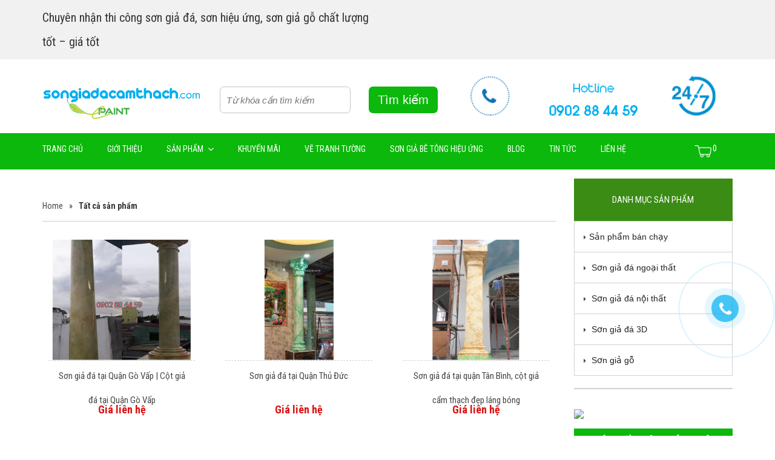

--- FILE ---
content_type: text/html
request_url: https://songiadacamthach.com/toan-bo-san-pham/trang-13.html
body_size: 9069
content:
 <!doctype html>
<!--[if lt IE 7]><html class="no-js lt-ie9 lt-ie8 lt-ie7" lang="en"> <![endif]-->
<!--[if IE 7]><html class="no-js lt-ie9 lt-ie8" lang="en"> <![endif]-->
<!--[if IE 8]><html class="no-js lt-ie9" lang="en"> <![endif]-->
<!--[if IE 9 ]><html class="ie9 no-js"> <![endif]-->
<!--[if (gt IE 9)|!(IE)]><!--> 
<html> <!--<![endif]-->
<head>
<!-- Global site tag (gtag.js) - Google Analytics -->
<script async src="https://www.googletagmanager.com/gtag/js?id=UA-130558365-1"></script>
<script>
  window.dataLayer = window.dataLayer || [];
  function gtag(){dataLayer.push(arguments);}
  gtag('js', new Date());

  gtag('config', 'UA-130558365-1');
gtag('config', 'AW-11141224909');
</script>

<!-- Google tag (gtag.js) -->
<script async src="https://www.googletagmanager.com/gtag/js?id=AW-11181187336">
</script>
<script>
  window.dataLayer = window.dataLayer || [];
  function gtag(){dataLayer.push(arguments);}
  gtag('js', new Date());

  gtag('config', 'AW-11181187336');
</script>
                                                        	<meta charset="utf-8"/>
    <base href="https://songiadacamthach.com/" />
	<title>Tất cả sản phẩm | SƠN GIẢ ĐÁ + MẪU CỘT TRÒN GIẢ ĐÁ CẨM THẠCH SANG TRỌNG NHẤT 2025</title>
	<meta name="description" content=" Chuyên nhận thi công sơn giả đá đẹp nhất, cột giả đá tròn, sơn giả đá cẩm thạch mới nhất 2025. Liên hệ ngay với..."/>
    <meta name="keywords" content=""/>
    <meta property="og:type" content="website">
    <meta property="og:title" content="Tất cả sản phẩm | SƠN GIẢ ĐÁ + MẪU CỘT TRÒN GIẢ ĐÁ CẨM THẠCH SANG TRỌNG NHẤT 2025">
    <meta property="og:description" content=" Chuyên nhận thi công sơn giả đá đẹp nhất, cột giả đá tròn, sơn giả đá cẩm thạch mới nhất 2025. Liên hệ ngay với...">
    <meta property="og:url" content="https://songiadacamthach.com:443/toan-bo-san-pham/trang-13.html">
    <meta property="og:site_name" content="">
	<!-- Helpers ================================================== -->
	<link rel="canonical" href="https://songiadacamthach.com/">
	<meta name="viewport" content="width=device-width,initial-scale=1">
	<meta name="format-detection" content="telephone=no">
	<!-- Favicon -->
	<link rel="shortcut icon" href="upload/favicon/1487085410OK.png" type="image/x-icon" />
	<!-- Scripts -->
	<script src='js/jquery.min.js?1477667540148' type='text/javascript'></script> 
    <script src='js/bootstrap.min.js?1477667540148' type='text/javascript'></script> 
    <script src='js/jquery.fancybox.js?1477667540148' type='text/javascript'></script>
    <script src='js/main.js?1477667540148' type='text/javascript'></script>
    <script src='js/owl.carousel.js?1477667540148' type='text/javascript'></script>
  
	<!-- Styles -->
	<link rel="stylesheet" href="https://maxcdn.bootstrapcdn.com/font-awesome/4.4.0/css/font-awesome.min.css">
<link href="https://fonts.googleapis.com/css?family=Roboto+Condensed:400,400i,700,700i&subset=vietnamese" rel="stylesheet">
<link href='css/jquery.fancybox.css?1477667540148' rel='stylesheet' type='text/css' />
<link href='css/owl.carousel.css?1477667540148' rel='stylesheet' type='text/css' />
<link href='css/owl.theme.css?1477667540148' rel='stylesheet' type='text/css' />
<link href='css/jgrowl.css?1477667540148' rel='stylesheet' type='text/css' />
<link href='css/bootstrap.min.css?1477667540148' rel='stylesheet' type='text/css' />
<link href='css/normalize.css?1477667540148' rel='stylesheet' type='text/css' />
<link href='css/style.css?1477667540148' rel='stylesheet' type='text/css' />
<link href='css/main_style.css?1477667540148' rel='stylesheet' type='text/css' />

<!--[if lt IE 9]>
<script src="http://html5shim.googlecode.com/svn/trunk/html5.js"></script>
<script src="http://css3-mediaqueries-js.googlecode.com/svn/trunk/css3-mediaqueries.js"></script>
<![endif]-->
	<!--[if IE 7]>
<![endif]-->
	<!--[if lt IE 9]>
<script src='//html5shiv.googlecode.com/svn/trunk/html5.js' type='text/javascript'></script>
<![endif]-->
<link href='css/bw-statistics-style.css?1477667540148' rel='stylesheet' type='text/css' />
<script>var ProductReviewsAppUtil=ProductReviewsAppUtil || {};</script>
<script>var PromotionPopupAppUtil=PromotionPopupAppUtil || {};</script>
</head>
<body id="" class="cms-index-index cms-home-page">  
	    <style>
    header .navbar-default,.search-form button,.product-title h2,.social-banner p,.footer_newsletter {background-color: #0bb80b !important;}
    .product-title{border-color:  #0bb80b !important;}
    .slide_index{
        aspect-ratio: 700/261;
    }
    @media screen and (max-width: 600px) {
        a.logo{
            display: block;
            height: 30px;
        }
    }
    </style>
        <header>   
	<div class="header-top hidden-xs">
		<div class="container">
			<div class="row">
				<div class="col-md-6 col-sm-6">
					<p>Chuyên nhận thi công sơn giả đá, sơn hiệu ứng, sơn giả gỗ chất lượng tốt – giá tốt</p>
				</div>
				<!--div class="col-md-6 col-sm-6" id="open_shopping_cart">
					
					<div class="login">
						<a class="my-account" href="account/login.html">Đăng nhập</a>
					</div>
					<div class="login">
						<a class="my-account" href="account/register.html">Đăng ký</a>
					</div>
					
				</div-->

			</div>
		</div>
	</div>
	<div class="top-bar"> 
		<div class="container">
			<div class="row">
				<div class="col-md-3 col-sm-4 col-xs-12" id="logo">
					<div class="navbar-header">
                        						<a class="logo" href="/">
							
							<img alt="logo son gia da cam thach" src="upload/banner/1487486268logo-son-gia-da-cam-thach.jpg"  onerror="this.src='images/no.png'" />
							
						</a>
					</div>
				</div>
				<div class="col-md-4 col-sm-4 col-xs-12">
					<form action="search.php" method="get" id="search_mini_form" class="search-form">
						<input type="text" placeholder="Từ khóa cần tìm kiếm" value="" maxlength="70" name="key" id="search">
						<button type="submit" value="Tìm kiếm">Tìm kiếm</button>
					</form>
				</div>
				<div class="col-md-5 col-sm-4 hidden-xs">
					<div class="header-hotline">
                    						<a href="" target=""><img src="upload/banner/1487484867hotline-son-gia-da.png" alt="Hotline son gia da"  onerror="this.src='images/no.png'" /></a>
					</div>
				</div>
				
				<!-- end col-6 --> 
			</div>
			<!-- end row --> 
		</div>
		<!-- end container --> 
	</div>
	<!-- end top-bar -->
	<nav id="nav" class="navbar navbar-default hidden-sm hidden-xs" role="navigation">
		<div class="container">
			<div class="row">
				<div class="col-xs-12">
					<div class=" col-xs-12 col-sm-11 no-padding">
						<div class="no-padding" id="bs-example-navbar-collapse-1">
							<ul class="nav navbar-nav">
								
								
								<li class=""><a href="/">Trang chủ</a></li>
								                               	<li class=""> 
									<a class="" href="gioi-thieu/wp/gioi-thieu-ve-chung-toi.html">Giới thiệu </a>
																	</li>
																
								<li class="dropdown"> 
									<a class="dropdown-toggle" href="toan-bo-san-pham.html">Sản phẩm <i class="fa fa-angle-down"></i></a>
									
									<ul class="dropdown-menu" role="menu">
																				<li><a href="son-gia-da-ngoai-that.html" title="Sơn giả đá ngoại thất">Sơn giả đá ngoại thất</a></li>
																				<li><a href="son-gia-da-noi-that.html" title="Sơn giả đá nội thất">Sơn giả đá nội thất</a></li>
																				<li><a href="son-gia-da-3d.html" title="Sơn giả đá 3D">Sơn giả đá 3D</a></li>
																				<li><a href="son-gia-go.html" title="Sơn giả gỗ">Sơn giả gỗ</a></li>
																			</ul>
								</li>
																<li class=""><a href="san-pham-khuyen-mai.html">Khuyến mãi</a></li>
																
								                               	<li class=""> 
									<a class="" href="ve-tranh-tuong.html">Vẽ tranh tường </a>
																	</li>
								                               	<li class=""> 
									<a class="" href="son-gia-be-tong-hieu-ung.html">Sơn giả bê tông hiệu ứng </a>
																	</li>
								                               	<li class=""> 
									<a class="" href="blog.html">BLOG </a>
																	</li>
								                               	<li class=""> 
									<a class="" href="tin-tuc.html">Tin tức </a>
																	</li>
																<li class=""><a href="contact.html">Liên hệ</a></li>
								
								
							</ul>
						</div>
					</div>
					<div class="col-md-1 col-sm-1 col-xs-12 ">
						<div class="item-menu">
							<a href="cart.html">
                            								<span class="cart-counter">0</span>
								<img src="images/cart.png" alt="cart" />
							</a>
							<div class="cart-droplist hidden-xs">
								<div style="display: none;" class="top-cart-content arrow_box">
									<div class="block-subtitle"><i class="fa fa-check" aria-hidden="true"></i> <span class="cart-counter-list">0</span> Sản phẩm trong giỏ hàng</div>
									<!--div id="cart-sidebar" class="mini-products-list">
									</div-->
								</div>
							</div>
						</div>
					</div>
					<!-- end navbar-collapse --> 
				</div>
				<!-- end col-12 --> 
			</div>
			<!-- end row --> 
		</div>
		<!-- end container --> 
	</nav>
	<!-- end nav --> 
	<nav id="nav" class="navbar navbar-default hidden-md hidden-lg mobile" role="navigation">
		<div class="container">
			<div class="row">
				<div class="col-xs-12">
					<button type="button" class="navbar-toggle toggle-menu menu-left push-body"> <i class="fa fa-bars"></i></button>
					<ul class="nav navbar-nav" style="display:none">
						
						
						<li class=""><a href="/">Trang chủ</a></li>
						
						
						<li class="dropdown"> 
									<a class="dropdown-toggle" href="toan-bo-san-pham.html">Sản phẩm <i class="fa fa-plus"></i></a>
									
									<ul class="dropdown-menu" role="menu">
																				<li><a href="son-gia-da-ngoai-that.html" title="Sơn giả đá ngoại thất">Sơn giả đá ngoại thất</a></li>
																				<li><a href="son-gia-da-noi-that.html" title="Sơn giả đá nội thất">Sơn giả đá nội thất</a></li>
																				<li><a href="son-gia-da-3d.html" title="Sơn giả đá 3D">Sơn giả đá 3D</a></li>
																				<li><a href="son-gia-go.html" title="Sơn giả gỗ">Sơn giả gỗ</a></li>
																			</ul>
						</li>
												<li class=""><a href="san-pham-khuyen-mai.html">Khuyến mãi</a></li>
												                               	<li class=""> 
									<a class="" href="gioi-thieu/wp/gioi-thieu-ve-chung-toi.html">Giới thiệu </a>
															</li>
						                               	<li class=""> 
									<a class="" href="ve-tranh-tuong.html">Vẽ tranh tường </a>
															</li>
						                               	<li class=""> 
									<a class="" href="son-gia-be-tong-hieu-ung.html">Sơn giả bê tông hiệu ứng </a>
															</li>
						                               	<li class=""> 
									<a class="" href="blog.html">BLOG </a>
															</li>
						                               	<li class=""> 
									<a class="" href="tin-tuc.html">Tin tức </a>
															</li>
												<li class=""><a href="contact.html">Liên hệ</a></li>
					</ul>
					<div class="">
						<div class="item-menu">
							<a href="cart.html">
								<span class="cart-counter">0</span>
								<img src="images/cart.png" alt="cart" />

							</a>
							<div class="cart-droplist hidden-xs">
								<div style="display: none;" class="top-cart-content arrow_box">
									<div class="block-subtitle"><i class="fa fa-check" aria-hidden="true"></i> <span class="cart-counter-list">0</span> Sản phẩm trong giỏ hàng</div>
									<div id="cart-sidebar" class="mini-products-list">
									</div>
								</div>
							</div>
						</div>
					</div>
					<!-- end navbar-collapse --> 
				</div>
				<!-- end col-12 --> 
			</div>
			<!-- end row --> 
		</div>
		<!-- end container --> 
	</nav>
	<!-- Global site tag (gtag.js) - Google Ads: 749815254 -->
<script async src="https://www.googletagmanager.com/gtag/js?id=AW-749815254"></script>
<script>
  window.dataLayer = window.dataLayer || [];
  function gtag(){dataLayer.push(arguments);}
  gtag('js', new Date());

  gtag('config', 'AW-749815254');
</script>
<!-- Event snippet for click số điện thoại conversion page -->
<script>
  gtag('event', 'conversion', {
      'send_to': 'AW-749815254/0CeLCOSvkckBENaLxeUC',
      'transaction_id': ''
  });
</script>

</header>
<style>body{-moz-user-select: none !important;-webkit-touch-callout: none!important;-webkit-user-select: none!important;-khtml-user-select: none!important;-moz-user-select: none!important;-ms-user-select: none!important;user-select: none!important;}</style>
<script>document.onkeydown=function(e){return!e.ctrlKey||67!==e.keyCode&&86!==e.keyCode&&85!==e.keyCode&&117!==e.keyCode},$(document).keypress("u",function(e){return!e.ctrlKey});var message="NoRightClicking";function defeatIE(){if(document.all)return!1}function defeatNS(e){if((document.layers||document.getElementById&&!document.all)&&(2==e.which||3==e.which))return!1}document.layers?(document.captureEvents(Event.MOUSEDOWN),document.onmousedown=defeatNS):(document.onmouseup=defeatNS,document.oncontextmenu=defeatIE),document.oncontextmenu=Function("return false");</script>	<section class="product-list wow fadeInUp">
	<div class="container">

		<div class="row">
		
		<div class="col-md-9 col-xs-12">
		<div class="spacing-row">
		
        <div class="spacing">
    		<ul class="breadcrumb">
    	       <li><a href="/">Home</a></li>
    	       <li class="arrow">»</li>
    	       <li ><strong>Tất cả sản phẩm</strong></li>
    	   </ul> 
    	</div>
    				<!-- end col-12 -->
        <div class="row">
        		<div class="col-xs-6 col-md-4 col-sm-6 spacing ">    
		<div class="product-box">
        	<div class="product-image">
            <a href="son-gia-da-3d/wp/son-gia-da-3d-biet-thu.html"><img src="upload/sanpham/1500205932son-gia-da-biet-thu.jpg" alt="Sơn giả đá tại Quận Gò Vấp | Cột giả đá tại Quận Gò Vấp"></a>
        		<!-- end product-buttons --> 
        	</div>
        	<h4 class="product-name"><a href="son-gia-da-3d/wp/son-gia-da-3d-biet-thu.html">Sơn giả đá tại Quận Gò Vấp | Cột giả đá tại Quận Gò Vấp</a></h4>
        	<span class="product-price">Giá liên hệ</span>
                    </div>
        <!-- end product-box -->
        </div>
        		<div class="col-xs-6 col-md-4 col-sm-6 spacing ">    
		<div class="product-box">
        	<div class="product-image">
            <a href="son-gia-da-3d/wp/son-gia-da-tai-quan-thu-duc.html"><img src="upload/sanpham/1621400006son-gia-da-tai-quan-thu-duc-4-.jpg" alt="Sơn giả đá tại Quận Thủ Đức"></a>
        		<!-- end product-buttons --> 
        	</div>
        	<h4 class="product-name"><a href="son-gia-da-3d/wp/son-gia-da-tai-quan-thu-duc.html">Sơn giả đá tại Quận Thủ Đức</a></h4>
        	<span class="product-price">Giá liên hệ</span>
                    </div>
        <!-- end product-box -->
        </div>
        		<div class="col-xs-6 col-md-4 col-sm-6 spacing ">    
		<div class="product-box">
        	<div class="product-image">
            <a href="son-gia-da-ngoai-that/wp/son-gia-da-tai-quan-tan-binh.html"><img src="upload/sanpham/1573096718son-gia-da-tai-quan-tan-binh.jpg" alt="Sơn giả đá tại quận Tân Bình, cột giả cẩm thạch đẹp láng bóng"></a>
        		<!-- end product-buttons --> 
        	</div>
        	<h4 class="product-name"><a href="son-gia-da-ngoai-that/wp/son-gia-da-tai-quan-tan-binh.html">Sơn giả đá tại quận Tân Bình, cột giả cẩm thạch đẹp láng bóng</a></h4>
        	<span class="product-price">Giá liên hệ</span>
                    </div>
        <!-- end product-box -->
        </div>
        		<div class="col-xs-6 col-md-4 col-sm-6 spacing ">    
		<div class="product-box">
        	<div class="product-image">
            <a href="son-gia-da-ngoai-that/wp/son-gia-da-cu-chi.html"><img src="upload/sanpham/1644719660son-gia-da-tai-cu-chi-cot-son-gia-da-cam-thach-dep-lang-bong-4-.jpg" alt="Sơn giả đá tại củ chi, cột sơn giả đá cẩm thạch đẹp láng bóng"></a>
        		<!-- end product-buttons --> 
        	</div>
        	<h4 class="product-name"><a href="son-gia-da-ngoai-that/wp/son-gia-da-cu-chi.html">Sơn giả đá tại củ chi, cột sơn giả đá cẩm thạch đẹp láng bóng</a></h4>
        	<span class="product-price">Giá liên hệ</span>
                    </div>
        <!-- end product-box -->
        </div>
        <div class="clr"></div>		<div class="col-xs-6 col-md-4 col-sm-6 spacing ">    
		<div class="product-box">
        	<div class="product-image">
            <a href="son-gia-da-ngoai-that/wp/son-gia-da-binh-dinh.html"><img src="upload/sanpham/1487522141son-gia-da-ngoai-that-nha-pho.jpg" alt="Sơn giả đá sông cầu, quy nhơn, an nhơn, bình định"></a>
        		<!-- end product-buttons --> 
        	</div>
        	<h4 class="product-name"><a href="son-gia-da-ngoai-that/wp/son-gia-da-binh-dinh.html">Sơn giả đá sông cầu, quy nhơn, an nhơn, bình định</a></h4>
        	<span class="product-price">Giá liên hệ</span>
                    </div>
        <!-- end product-box -->
        </div>
        		<div class="col-xs-6 col-md-4 col-sm-6 spacing ">    
		<div class="product-box">
        	<div class="product-image">
            <a href="son-gia-da-ngoai-that/wp/gia-da-ngoai-that.html"><img src="upload/sanpham/1637155706gia-da-son-cam-thach-ngoai-that.jpg" alt="Sơn giả đá ngoài trời"></a>
        		<!-- end product-buttons --> 
        	</div>
        	<h4 class="product-name"><a href="son-gia-da-ngoai-that/wp/gia-da-ngoai-that.html">Sơn giả đá ngoài trời</a></h4>
        	<span class="product-price">Giá liên hệ</span>
                    </div>
        <!-- end product-box -->
        </div>
        		</div>
		<!-- end col-4 -->
        </div>
        
                <div class="shop-pag">
        		<div class="right-pag">
        		<div class="pagenation clearfix">
        		<div class="pages">
        	    <ul class="pagination">
                <li style="border: 0px;background:none;font-size:13px;color:#464646;font-weight:bold"></li><li style="border: 0px;background:none"></li><li><a href="toan-bo-san-pham/trang-12.html">«</a></li><li>...</li><li><a href="toan-bo-san-pham/trang-8.html">8</a></li><li><a href="toan-bo-san-pham/trang-9.html">9</a></li><li><a href="toan-bo-san-pham/trang-10.html">10</a></li><li><a href="toan-bo-san-pham/trang-11.html">11</a></li><li><a href="toan-bo-san-pham/trang-12.html">12</a></li><li class="active"><a href="#" style="pointer-events:none">13</a> </span></li><li><a href="toan-bo-san-pham/trang-14.html">14</a></li><li><a href="toan-bo-san-pham/trang-14.html">»</a></li>
                </div>
            		</div>
            		<div class="clear"></div>
            		</div>
            		<div class="clear"></div>
        		</div>
                        		
		<!-- end row --> 
		</div>
        <!-- end col-12 -->
<div class="col-md-3 col-sm-3 col-xs-12 left-sidebar ">
	<section class="section-padding">

		
		<div class="categories categories-collection" id="cate_menu">
			<h4 class="title">Danh Mục Sản Phẩm</h4>
			<ul class="nav navbar-nav">
				<li ><a href="san-pham-noi-bat.html"><i class="fa fa-caret-right" aria-hidden="true"></i>Sản phẩm bán chạy</a></li>
								<li><a href="son-gia-da-ngoai-that.html" title="Sơn giả đá ngoại thất"><i class="fa fa-caret-right" aria-hidden="true"></i> Sơn giả đá ngoại thất</a></li>
								<li><a href="son-gia-da-noi-that.html" title="Sơn giả đá nội thất"><i class="fa fa-caret-right" aria-hidden="true"></i> Sơn giả đá nội thất</a></li>
								<li><a href="son-gia-da-3d.html" title="Sơn giả đá 3D"><i class="fa fa-caret-right" aria-hidden="true"></i> Sơn giả đá 3D</a></li>
								<li><a href="son-gia-go.html" title="Sơn giả gỗ"><i class="fa fa-caret-right" aria-hidden="true"></i> Sơn giả gỗ</a></li>
							</ul>
		</div>
		<div class="categories categories-collection" id="cate_menu_2">
			<ul class="nav navbar-nav">
				
				
				<li class="level0"><a href="san-pham-noi-bat.html">Sản phẩm bán chạy</a></li>
								<li class="level0"><a href="son-gia-da-ngoai-that.html" title="Sơn giả đá ngoại thất">Sơn giả đá ngoại thất</a></li>
								<li class="level0"><a href="son-gia-da-noi-that.html" title="Sơn giả đá nội thất">Sơn giả đá nội thất</a></li>
								<li class="level0"><a href="son-gia-da-3d.html" title="Sơn giả đá 3D">Sơn giả đá 3D</a></li>
								<li class="level0"><a href="son-gia-go.html" title="Sơn giả gỗ">Sơn giả gỗ</a></li>
							</ul>
		</div>
		
		<div class="sidebar">
			<div class="marbot">
				<a href="/khach-hang-noi-gi-ve-chung-toi">
					<img  src="//bizweb.dktcdn.net/100/141/627/themes/183870/assets/banner_right_1.png?1478270303135" class="image-responsive"/>
				</a>
			</div>
			
			<ul class="social-banner">
				<p style="padding: 2px 0;margin: 2px 0 5px 0;text-align: center;font-weight: bold;text-transform: uppercase;background: #3a8c14;color: #fff;">Liên kết với chúng tôi</p>						<li><a href="#"><i class="fa fa-facebook"></i></a></li>
				<li><a href=""><i class="fa fa-facebook"></i></a></li>
				<li><a href=""><i class="fa fa-twitter"></i></a></li>
				<li><a href=""><i class="fa fa-google-plus"></i></a></li>
				<li><a href="https://www.youtube.com/channel/UCIL7f7x1o5vLI3Pw00odGjg/featured"><i class="fa fa-youtube"></i></a></li>
			</ul>
		</div>
		
		<div id="bw-statistics"></div>
		
		
		

	</section>
	<section class="sidebar-left-product">
		<div class="row">
		<h4 class="title">Sản phẩm bán chạy</h4>
			
			<div class="col-xs-6 col-md-6 col-sm-6">
				<div class="col-item-left">
				<div class="product-box">
					<div class="product-image"><a href="son-gia-go/wp/son-gia-go-hoc-mon.html"><img src="upload/sanpham/1745031978son-gia-go-hoc-mon--1-.jpg" alt="Sơn giả gỗ Hóc Môn"></a>
						<!-- end product-buttons --> 
					</div>
					<h4 class="product-name"><a href="son-gia-go/wp/son-gia-go-hoc-mon.html">Sơn giả gỗ Hóc Môn</a></h4>
					<span class="product-price">Giá liên hệ</span>
				</div>
				<!-- end product-box -->
				</div>	
			</div>
			
			<div class="col-xs-6 col-md-6 col-sm-6">
				<div class="col-item-left">
				<div class="product-box">
					<div class="product-image"><a href="son-gia-go/wp/cong-son-gia-go.html"><img src="upload/sanpham/1694258153cong-son-gia-go.jpg" alt="Sơn giả gỗ + Sơn cột cổng giả gỗ đẹp"></a>
						<!-- end product-buttons --> 
					</div>
					<h4 class="product-name"><a href="son-gia-go/wp/cong-son-gia-go.html">Sơn giả gỗ + Sơn cột cổng giả gỗ đẹp</a></h4>
					<span class="product-price">Giá liên hệ</span>
				</div>
				<!-- end product-box -->
				</div>	
			</div>
			
			<div class="col-xs-6 col-md-6 col-sm-6">
				<div class="col-item-left">
				<div class="product-box">
					<div class="product-image"><a href="son-gia-da-ngoai-that/wp/nhung-mau-son-gia-da-dep-nhat.html"><img src="upload/sanpham/1685408978nhung-mau-son-gia-da-dep-nhat.jpg" alt="Những mẫu sơn giả đá đẹp nhất"></a>
						<!-- end product-buttons --> 
					</div>
					<h4 class="product-name"><a href="son-gia-da-ngoai-that/wp/nhung-mau-son-gia-da-dep-nhat.html">Những mẫu sơn giả đá đẹp nhất</a></h4>
					<span class="product-price">Giá liên hệ</span>
				</div>
				<!-- end product-box -->
				</div>	
			</div>
			
			<div class="col-xs-6 col-md-6 col-sm-6">
				<div class="col-item-left">
				<div class="product-box">
					<div class="product-image"><a href="son-gia-da-ngoai-that/wp/son-gia-da-mau-den.html"><img src="upload/sanpham/1682516912son-gia-da-mau-den.jpg" alt="Sơn giả đá màu đen là gì, có những loại sơn giả đá cẩm thạch đen nào"></a>
						<!-- end product-buttons --> 
					</div>
					<h4 class="product-name"><a href="son-gia-da-ngoai-that/wp/son-gia-da-mau-den.html">Sơn giả đá màu đen là gì, có những loại sơn giả đá cẩm thạch đen nào</a></h4>
					<span class="product-price">Giá liên hệ</span>
				</div>
				<!-- end product-box -->
				</div>	
			</div>
			
			<div class="col-xs-6 col-md-6 col-sm-6">
				<div class="col-item-left">
				<div class="product-box">
					<div class="product-image"><a href="son-gia-da-3d/wp/son-gia-da-05.html"><img src="upload/sanpham/1679585954son-gia-da-05.jpg" alt="Vách tivi giả đá"></a>
						<!-- end product-buttons --> 
					</div>
					<h4 class="product-name"><a href="son-gia-da-3d/wp/son-gia-da-05.html">Vách tivi giả đá</a></h4>
					<span class="product-price">Giá liên hệ</span>
				</div>
				<!-- end product-box -->
				</div>	
			</div>
			
			<div class="col-xs-6 col-md-6 col-sm-6">
				<div class="col-item-left">
				<div class="product-box">
					<div class="product-image"><a href="son-gia-da-3d/wp/son-gia-da-mau-vang.html"><img src="upload/sanpham/1679235003son-gia-da-mau-vang.jpg" alt="Sơn giả đá cẩm thạch màu vàng"></a>
						<!-- end product-buttons --> 
					</div>
					<h4 class="product-name"><a href="son-gia-da-3d/wp/son-gia-da-mau-vang.html">Sơn giả đá cẩm thạch màu vàng</a></h4>
					<span class="product-price">Giá liên hệ</span>
				</div>
				<!-- end product-box -->
				</div>	
			</div>
			
			<div class="col-xs-6 col-md-6 col-sm-6">
				<div class="col-item-left">
				<div class="product-box">
					<div class="product-image"><a href="son-gia-da-noi-that/wp/cot-gia-da-cam-thach.html"><img src="upload/sanpham/1679146378cot-gia-da-cam-thach.jpg" alt="Sơn cột giả đá cẩm thạch"></a>
						<!-- end product-buttons --> 
					</div>
					<h4 class="product-name"><a href="son-gia-da-noi-that/wp/cot-gia-da-cam-thach.html">Sơn cột giả đá cẩm thạch</a></h4>
					<span class="product-price">Giá liên hệ</span>
				</div>
				<!-- end product-box -->
				</div>	
			</div>
			
			<div class="col-xs-6 col-md-6 col-sm-6">
				<div class="col-item-left">
				<div class="product-box">
					<div class="product-image"><a href="son-gia-go/wp/son-gia-go-quan-9.html"><img src="upload/sanpham/1675259466son-gia-go-quan-9.jpg" alt="Sơn giả gỗ tại Quận 9"></a>
						<!-- end product-buttons --> 
					</div>
					<h4 class="product-name"><a href="son-gia-go/wp/son-gia-go-quan-9.html">Sơn giả gỗ tại Quận 9</a></h4>
					<span class="product-price">Giá liên hệ</span>
				</div>
				<!-- end product-box -->
				</div>	
			</div>
			
			<div class="col-xs-6 col-md-6 col-sm-6">
				<div class="col-item-left">
				<div class="product-box">
					<div class="product-image"><a href="son-gia-da-3d/wp/son-gia-da-tai-kien-giang.html"><img src="upload/sanpham/1674438830son-gia-da-tai-kien-giang.jpg" alt="Cột giả cẩm thạch láng bóng, sơn giả đá đẹp như thật ở Kiên Giang"></a>
						<!-- end product-buttons --> 
					</div>
					<h4 class="product-name"><a href="son-gia-da-3d/wp/son-gia-da-tai-kien-giang.html">Cột giả cẩm thạch láng bóng, sơn giả đá đẹp như thật ở Kiên Giang</a></h4>
					<span class="product-price">Giá liên hệ</span>
				</div>
				<!-- end product-box -->
				</div>	
			</div>
			
			<div class="col-xs-6 col-md-6 col-sm-6">
				<div class="col-item-left">
				<div class="product-box">
					<div class="product-image"><a href="son-gia-da-ngoai-that/wp/son-gia-da-quan-8.html"><img src="upload/sanpham/1670241441son-gia-da-quan-8.jpg" alt="Sơn giả đá Quận 8, cột giả đá cẩm thạch đẹp láng bóng không rong rêu"></a>
						<!-- end product-buttons --> 
					</div>
					<h4 class="product-name"><a href="son-gia-da-ngoai-that/wp/son-gia-da-quan-8.html">Sơn giả đá Quận 8, cột giả đá cẩm thạch đẹp láng bóng không rong rêu</a></h4>
					<span class="product-price">Giá liên hệ</span>
				</div>
				<!-- end product-box -->
				</div>	
			</div>
				</div>
	</section>
	<script type="text/javascript">
		$("li.level0 a").each(function(item){
			if(window.location.pathname === $(this).attr("href")){
				$(this).closest('li.level0').addClass("active");
				$(this).closest('ul.sub-menu').addClass("active");
			}
		});
	</script>
</div>
			<!-- end col-3 -->
		</div>
		<!-- end row --> 
	</div>
	<!-- end container --> 
</section>
<div class="pr-module-box" style="display: none">
	<div class="pr-module-title">
	</div>
	<div class="pr-slide-wrap">
	<ul class="pr-list-product-slide">
	</ul>
	</div>
	<div class="pr-slide">
	</div>
</div>
<script>
window.productRecentVariantId = [];window.productRecentId = "";
</script>
<link href="css/ProductRecentStyle.css" rel="stylesheet" />
	
<link href='css/bpr-products-module.css?1477667540148' rel='stylesheet' type='text/css' />
<div class="bizweb-product-reviews-module"></div>
<footer>
	<div class="grid_item footer_newsletter">
		<div class="container">
			<h3><i class="fa fa-envelope"></i> Cập nhật thông tin khuyến mãi nhanh nhất</h3>
			<form accept-charset="UTF-8" action="javascript:void(0)" role="form" method="post" class="input-group">
				
				<input type="email" value="" placeholder="Điền email tại đây..." name="email" id="newsletter-email-3" class="input-group-field" aria-label="email@example.com">
				<span class="input-group-btn">
					<input type="submit" class="btn btnSignup-3" name="subscribe" id="subscribe" value="ĐĂNG KÝ">
				</span>
			</form>

			<script>
				$('.btnSignup-3').click(function(e){
					var regex = /\S+@\S+\.\S+/;
					var $arrEmail = $('#newsletter-email-3').val().split('@');
					//alert($arrEmail[1]);
					$('#newsletter-last-name').val($arrEmail[0]);
					if ($arrEmail[1].indexOf('.')>-1) {
						alert('Đăng ký nhận email thành công');
					}
					else {
						alert('Vui lòng nhập đúng địa chỉ email');
						e.preventDefault();
					}
				});
			</script>


		</div>
	</div>

	  
	<div class="grid_item footer_promotion">
		<div class="container">
			<div class="row">
				<div class="box-apreassurances">
					  
					 
					 
					 
					<div class="col-lg-3 col-md-3 col-sm-3 col-xs-12">
						<div class="reassurances-left">
							<span class="icon-name-1 pull-left">
							</span>
							<div class="description media-body">
                            								<h4>THI CÔNG TOÀN QUỐC</h4>
								<p>Liên hệ hotline</p>
							</div>
						</div>
					</div>
					  
					 
					 
					 
					<div class="col-lg-3 col-md-3 col-sm-3 col-xs-12">
						<div class="reassurances-left">
							<span class="icon-name-2 pull-left">
							</span>
							<div class="description media-body">
								    								<h4>CAM KẾT CHÍNH HÃNG</h4>
    								<p>Bảo đảm chất lượng 100%</p>
							</div>
						</div>
					</div>
					  
					 
					 
					 
					<div class="col-lg-3 col-md-3 col-sm-3 col-xs-12">
						<div class="reassurances-left">
							<span class="icon-name-3 pull-left">
							</span>
							<div class="description media-body">
																<h4>THỜI GIAN LÀM VIỆC</h4>
								<p> Full time 24h </p>
							</div>
						</div>
					</div>
					  
					 
					 
					 
					<div class="col-lg-3 col-md-3 col-sm-3 col-xs-12">
						<div class="reassurances-left">
							<span class="icon-name-4 pull-left">
							</span>
							<div class="description media-body">
																<h4>HỖ TRỢ TƯ VẤN</h4>
								<p> Kỹ thuật 0902.88.4459</p>
							</div>
						</div>
					</div>
					
				</div>
			</div>
		</div>
	</div>
	
	<div class="container footer-mid">
		<div class="row">
			<div class="col1 col-md-3 col-sm-4">
				<div background-color:="" class="logo-footer" font-size:="" none="" outline:="" roboto="" style="box-sizing: border-box; transition: all 0.2s ease; margin: 10px 0px; color: rgb(51, 51, 51);">
	<i style="text-align: justify;"><img alt="" src="/upload/ck/images/logo son gia da cam thach vn.png" style="width: 340px; height: 41px;" /><br />
	Dịch vụ thi c&ocirc;ng sơn giả đ&aacute;, Sơn Giả Đ&aacute; Cẩm Thạch, cột giả đ&aacute; địa chỉ thi c&ocirc;ng uy t&iacute;n, chất lượng.</i></div>
<div background-color:="" class="logo-footer" font-size:="" none="" outline:="" roboto="" style="box-sizing: border-box; transition: all 0.2s ease 0s; margin: 10px 0px; color: rgb(51, 51, 51); text-align: center;">
	<i style="text-align: justify;">ĐƯỢC CHỨNG NHẬN</i></div>
<div background-color:="" class="logo-footer" font-size:="" none="" outline:="" roboto="" style="box-sizing: border-box; transition: all 0.2s ease 0s; margin: 10px 0px; color: rgb(51, 51, 51); text-align: center;">
	<i style="text-align: justify;"><img alt="" src="/upload/ck/images/14870910721479354133chantrang1.png" style="width: 200px; height: 40px;" /></i></div>
			</div>
			<div class="col-md-9">
				<div class="col1 col-md-4 col-sm-4 ">
					<h4>THÔNG TIN LIÊN HỆ MÃ: 23569</h4>
					<div class="">
						<p><i class="fa fa-map-marker"></i><span> 113/19/13 Tân Chánh Hiệp 03 - Tân Chánh Hiệp - Quận 12 - TP HCM</span></p>
						<p><i class="fa fa-phone"></i><span>0902 88 44 59 Huy Phuong - 0902884459 Mr Huy Phuong</span></p>
						<p><i class="fa fa-envelope"></i><span>songiadahuyphuong@gmail.com</span></p>
						<p><i class="fa fa-globe"></i><span>Songiadacamthach.com</span></p>
					</div>
					<!-- <div class="footer_hotline">
<p>: </p>
</div> -->
				</div>
				<div class="col1 col2 col-md-2 col-sm-4" >
					<h4>GIỚI THIỆU</h4>
					<ul class="footer_col_top">
                    						<li><i class="fa fa-star"></i> <a href="https://songiadacamthach.com/gioi-thieu/wp/gioi-thieu-ve-chung-toi.html">Về chúng tôi</a></li>
                    						<li><i class="fa fa-star"></i> <a href="contact.html">Liên hệ</a></li>
                    						<li><i class="fa fa-star"></i> <a href="toan-bo-san-pham.html">Sản phẩm</a></li>
                    					</ul>
				</div>
				<div class="col1 col3 col-md-3 col-sm-4">
					<h4><!-- Histats.com  START  (aync)--> <script type="text/javascript">var _Hasync= _Hasync|| []; _Hasync.push(['Histats.start', '1,4887189,4,511,95,18,00000000']); _Hasync.push(['Histats.fasi', '1']); _Hasync.push(['Histats.track_hits', '']); (function() { var hs = document.createElement('script'); hs.type = 'text/javascript'; hs.async = true; hs.src = ('//s10.histats.com/js15_as.js'); (document.getElementsByTagName('head')[0] || document.getElementsByTagName('body')[0]).appendChild(hs); })();</script> <noscript><a href="/" target="_blank"><img  src="//sstatic1.histats.com/0.gif?4887189&101" alt="" border="0"></a></noscript> <!-- Histats.com  END  --></h4>
					<ul class="footer_col_top">
											</ul>
				</div>
				<div class="col1 col-md-3 col-sm-4">
					
					<h4>ĐƯỢC CHỨNG NHẬN GOOGLE MAP</h4>
											<a  href="https://www.google.com.vn/search?q=s%C6%A1n%20gi%E1%BA%A3%20%C4%91%C3%A1&sxsrf=AOaemvIDdX3FCPrkCTxEHDXzgLHJy4F-yg:1633769423923&source=hp&ei=y1VhYcPLK7qGr7wPzpCjcA&iflsig=ALs-wAMAAAAAYWFj26Hv8gBybkk5xD5IDEBxaUg9G_3N&ved=2ahUKEwjYkaGx-bzzAhXSdXAKHWB0A" target="">
							
							<img alt="banner chân trang google map" src="upload/banner/16337687881606057882goog-map-son-gia-da-cam-thach-2.jpg" alt="banner chân trang google map" style="width: 100%;"  onerror="this.src='images/no.png'" />
							
						</a>

					
				</div>
			</div>

		</div>
		<!-- end row --> 
	</div>
	<div class="sub-footer">
		<div class="container">
			<div class="row">
				<div class="col-md-12"> <span class="copyright">© Copyright by Https://songiadacamthach.com</span> </div>
				<!-- end col-9 --> 
			</div>
			<!-- end row --> 
		</div>
		<!-- end container --> 
	</div>
	<!-- end sub-footer --> 
</footer>
<!-- end footer -->
  	<!-- Go to www.addthis.com/dashboard to customize your tools --> 
 <script type="text/javascript" src="//s7.addthis.com/js/300/addthis_widget.js#pubid=ra-57353288f3360620"></script> 
 <style>
/*=================== Start phone ring ===============*/
.coccoc-alo-phone {
background-color: transparent;
cursor: pointer;
height: 200px;
position: fixed;
transition: visibility 0.5s ease 0s;
visibility: hidden;
width: 200px;
z-index: 200000 !important;
}
.coccoc-alo-phone.coccoc-alo-show {
visibility: visible;
}
.coccoc-alo-phone.coccoc-alo-hover, .coccoc-alo-phone:hover {
opacity: 1;
}
.coccoc-alo-ph-circle {
animation: 1.2s ease-in-out 0s normal none infinite running coccoc-alo-circle-anim;
background-color: transparent;
border: 2px solid rgba(30, 30, 30, 0.4);
border-radius: 100%;
height: 160px;
left: 20px;
opacity: 0.1;
position: absolute;
top: 20px;
transform-origin: 50% 50% 0;
transition: all 0.5s ease 0s;
width: 160px;
}
.coccoc-alo-phone.coccoc-alo-active .coccoc-alo-ph-circle {
animation: 1.1s ease-in-out 0s normal none infinite running coccoc-alo-circle-anim !important;
}
.coccoc-alo-phone.coccoc-alo-static .coccoc-alo-ph-circle {
animation: 2.2s ease-in-out 0s normal none infinite running coccoc-alo-circle-anim !important;
}
.coccoc-alo-phone.coccoc-alo-hover .coccoc-alo-ph-circle, .coccoc-alo-phone:hover .coccoc-alo-ph-circle {
border-color: #00aff2;
opacity: 0.5;
}
.coccoc-alo-phone.coccoc-alo-green.coccoc-alo-hover .coccoc-alo-ph-circle, .coccoc-alo-phone.coccoc-alo-green:hover .coccoc-alo-ph-circle {
border-color: #baf5a7;
opacity: 0.5;
}
.coccoc-alo-phone.coccoc-alo-green .coccoc-alo-ph-circle {
border-color: #bfebfc;
opacity: 0.5;
}
.coccoc-alo-ph-circle-fill {
animation: 2.3s ease-in-out 0s normal none infinite running coccoc-alo-circle-fill-anim;
background-color: #000;
border: 2px solid transparent;
border-radius: 100%;
height: 95px;
left: 50px;
opacity: 0.1;
position: absolute;
top: 50px;
transform-origin: 50% 50% 0;
transition: all 0.5s ease 0s;
width: 95px;
}
.coccoc-alo-phone.coccoc-alo-hover .coccoc-alo-ph-circle-fill, .coccoc-alo-phone:hover .coccoc-alo-ph-circle-fill {
background-color: rgba(0, 175, 242, 0.5);
opacity: 0.75 !important;
}
.coccoc-alo-phone.coccoc-alo-green.coccoc-alo-hover .coccoc-alo-ph-circle-fill, .coccoc-alo-phone.coccoc-alo-green:hover .coccoc-alo-ph-circle-fill {
background-color: rgba(117, 235, 80, 0.5);
opacity: 0.75 !important;
}
.coccoc-alo-phone.coccoc-alo-green .coccoc-alo-ph-circle-fill {
background-color: rgba(0, 175, 242, 0.5);
opacity: 0.75 !important;
}
.coccoc-alo-ph-img-circle {
animation: 1s ease-in-out 0s normal none infinite running coccoc-alo-circle-img-anim;
border: 2px solid transparent;
border-radius: 100%;
height: 45px;
left: 75px;
opacity: 0.7;
position: absolute;
top: 75px;
transform-origin: 50% 50% 0;
width: 45px ;
}
.coccoc-alo-phone.coccoc-alo-hover .coccoc-alo-ph-img-circle, .coccoc-alo-phone:hover .coccoc-alo-ph-img-circle {
background-color: #00aff2;
}
.coccoc-alo-phone.coccoc-alo-green.coccoc-alo-hover .coccoc-alo-ph-img-circle, .coccoc-alo-phone.coccoc-alo-green:hover .coccoc-alo-ph-img-circle {
background-color: #75eb50;
}
.coccoc-alo-phone.coccoc-alo-green .coccoc-alo-ph-img-circle {
background-color: #00aff2;
}
.coccoc-alo-phone.coccoc-alo-green .coccoc-alo-ph-img-circle a{
    width: 100%;
    height: 100%;
    line-height: 45px;
    text-align: center;
    display: block;
    color: #fff;
    font-size: 26px;
}
@keyframes coccoc-alo-circle-anim {
0% {
opacity: 0.1;
transform: rotate(0deg) scale(0.5) skew(1deg);
}
30% {
opacity: 0.5;
transform: rotate(0deg) scale(0.7) skew(1deg);
}
100% {
opacity: 0.6;
transform: rotate(0deg) scale(1) skew(1deg);
}
}
@keyframes coccoc-alo-circle-img-anim {
0% {
transform: rotate(0deg) scale(1) skew(1deg);
}
10% {
transform: rotate(-25deg) scale(1) skew(1deg);
}
20% {
transform: rotate(25deg) scale(1) skew(1deg);
}
30% {
transform: rotate(-25deg) scale(1) skew(1deg);
}
40% {
transform: rotate(25deg) scale(1) skew(1deg);
}
50% {
transform: rotate(0deg) scale(1) skew(1deg);
}
100% {
transform: rotate(0deg) scale(1) skew(1deg);
}
}
@keyframes coccoc-alo-circle-fill-anim {
0% {
opacity: 0.2;
transform: rotate(0deg) scale(0.7) skew(1deg);
}
50% {
opacity: 0.2;
transform: rotate(0deg) scale(1) skew(1deg);
}
100% {
opacity: 0.2;
transform: rotate(0deg) scale(0.7) skew(1deg);
}
}
.coccoc-alo-ph-img-circle a img {
padding: 4px 0 0 3px;
}
</style>
<div style="right: -20px;bottom:15%;" id="coccoc-alo-phoneIcon" class="coccoc-alo-phone coccoc-alo-green coccoc-alo-show">
<div class="coccoc-alo-ph-circle"></div>
<div class="coccoc-alo-ph-circle-fill"></div>
  <div class="coccoc-alo-ph-img-circle"><a onclick="ga('send', 'event', { eventCategory: 'Phone Ring', eventAction: 'Click-Phone Ring', eventLabel: 'Clicked'});" href="tel:0902884459"><i class="fa fa-phone"></i></a></div>
</div></body>

</html>

--- FILE ---
content_type: text/css
request_url: https://songiadacamthach.com/css/ProductRecentStyle.css
body_size: 661
content:
.pr-module-box ul, .pr-module-box li, .pr-module-box a, .pr-module-box div, .pr-module-box img{
    margin: 0px;
    padding: 0px;    
}
.pr-device{
    width:100%;
    height:10px;
    float:left;
}
.pr-module-box{
    width: 100%;
    overflow: hidden;
    margin: 10px 0px 10px 0px;
    border-style:solid;
    border-width: 1px;
}
.pr-module-box ul.pr-list-product-slide{
    width: 100%;
    float:left;    
    padding: 0px;
    display:inline-block;
    overflow:hidden;
	list-style-type: none;
}


.pr-slide-wrap{
    width: 100%;
    overflow:hidden;
}

/*@media (min-width: 800px){
    .pr-module-box ul.pr-list-product-slide{
        width: 200%;
    }

    .pr-module-box ul.pr-list-product-slide li.pr-product-element{
        width: 10%;
    }
}

@media (max-width: 800px){
    .pr-module-box ul.pr-list-product-slide{
        width: 300%;
    }
    
    .pr-slide{
        display:none;
    }
}


@media (max-width: 480px){
    .pr-module-box ul.pr-list-product-slide{
        width: 400%;
    }
    
    .pr-slide{
        display:none;
    }
    
}

@media (max-width: 640px){
    .pr-module-box ul.pr-list-product-slide{
        width: 400%;
    }
    .pr-slide{
        display:none;
    }
    
}*/



.pr-module-box ul.pr-list-product-slide li.pr-product-element{  
    width: 20%;  
    float:left;
    display:none;
}

.pr-module-box ul.pr-list-product-slide li.pr-product-element:nth-child(n+1):nth-child(-n+5){      
    display:inline-block;
}

.pr-module-box ul.pr-list-product-slide li.pr-product-element img{
    width: 70%;    
}

.pr-module-box .pr-slide{
    text-align: center;
    width: 100%;
    height: 20px;
    margin: 0;
    float:left;
}

.pr-module-box ul.pr-paginator{
    margin: 0;
    display:inline-block;

}

.pr-module-box .pr-paginator-item{    
    float: left;
    display: inline;
    margin: 0 3px;
    height: 15px;
    width: 15px;
    cursor: pointer;
    vertical-align: middle;
}

.pr-module-box .pr-paginator-dot{
    height: 8px;
    width: 8px;
    display: block;
    border-radius: 4px;
    background-color: #ccc;
}

.pr-module-box .pr-name, .pr-module-box .pr-price,.pr-module-box .pr-image{    
    text-align:center;
}

.pr-module-box .pr-selected{    
    cursor: default;
}

.pr-module-box .pr-selected .pr-paginator-dot{    
    background-color: #555;
    cursor: default;
}

.pr-module-box .pr-module-title{
    padding: 10px 20px 20px 20px;
}
.pr-slide-wrap::-webkit-scrollbar{    
    width:2px;
    height:2px;
    background-color: #ccc;
}
.pr-module-box .pr-link{
    text-decoration: none;
}

.pr-module-box .pr-name{
    padding-top: 0px;
    margin-top: 10px;
    padding-left: calc(15%);
    padding-right: calc(15%);
    padding-bottom: 0;
    overflow:hidden;
    text-overflow: clip;
    line-height:1.5em;
    max-height: 4.5em;
}

.pr-module-box .pr-price{
    padding-top: 2px;
    padding-left: calc(15%);
    padding-right: calc(15%);
    padding-bottom: 0;
}
.pr-slide-wrap::-webkit-scrollbar-thumb{    
    width:2px;
    height:2px;
    background-color: #555;
} 

